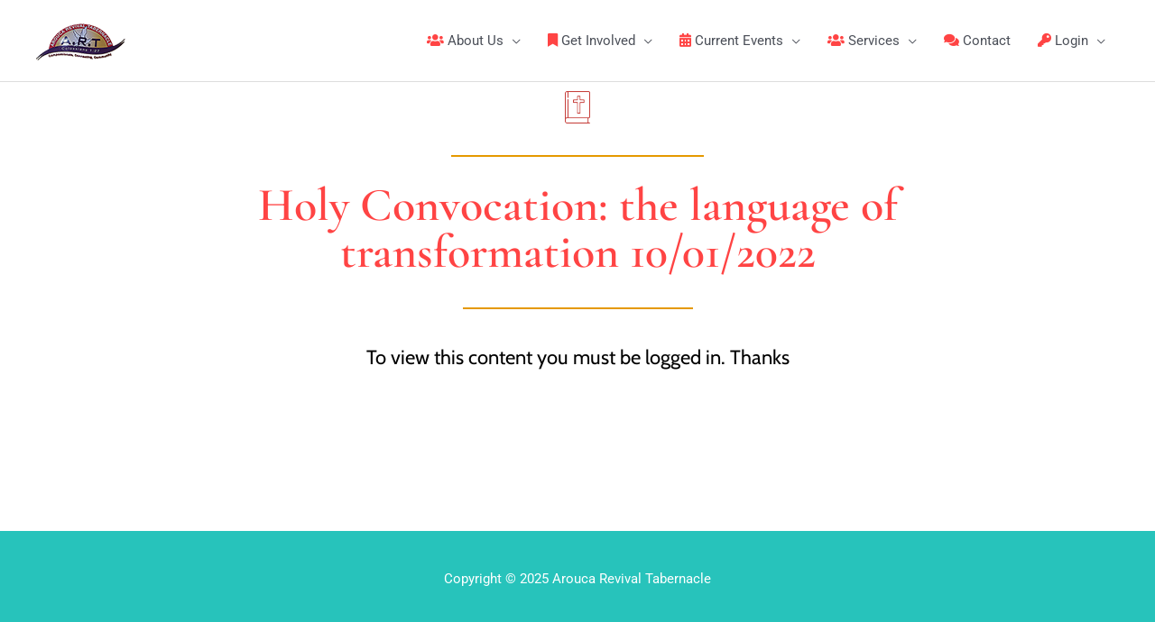

--- FILE ---
content_type: text/html; charset=UTF-8
request_url: https://aroucarevival.org/holy-convocation-the-language-of-transformation-10-01-2022/
body_size: 10399
content:
<!DOCTYPE html><html lang="en-GB"><head><meta charset="UTF-8"><meta name="viewport" content="width=device-width, initial-scale=1"><link rel="profile" href="https://gmpg.org/xfn/11"><meta name='robots' content='index, follow, max-image-preview:large, max-snippet:-1, max-video-preview:-1' /><link media="all" href="https://aroucarevival.org/wp-content/cache/autoptimize/css/autoptimize_30fa4c5c9014939b52053a5206ae6917.css" rel="stylesheet"><title>Holy Convocation: the language of transformation 10/01/2022 |</title><link rel="canonical" href="https://aroucarevival.org/holy-convocation-the-language-of-transformation-10-01-2022/" /><meta property="og:locale" content="en_GB" /><meta property="og:type" content="article" /><meta property="og:title" content="Holy Convocation: the language of transformation 10/01/2022 |" /><meta property="og:url" content="https://aroucarevival.org/holy-convocation-the-language-of-transformation-10-01-2022/" /><meta property="article:published_time" content="2022-01-15T16:24:54+00:00" /><meta property="article:modified_time" content="2023-01-14T00:55:47+00:00" /><meta name="author" content="ART1" /><meta name="twitter:card" content="summary_large_image" /><meta name="twitter:label1" content="Written by" /><meta name="twitter:data1" content="ART1" /><meta name="twitter:label2" content="Estimated reading time" /><meta name="twitter:data2" content="1 minute" /> <script type="application/ld+json" class="yoast-schema-graph">{"@context":"https://schema.org","@graph":[{"@type":"Article","@id":"https://aroucarevival.org/holy-convocation-the-language-of-transformation-10-01-2022/#article","isPartOf":{"@id":"https://aroucarevival.org/holy-convocation-the-language-of-transformation-10-01-2022/"},"author":{"name":"ART1","@id":"https://aroucarevival.org/#/schema/person/4ac1277453678eb455a82dd8bcc0b167"},"headline":"Holy Convocation: the language of transformation 10/01/2022","datePublished":"2022-01-15T16:24:54+00:00","dateModified":"2023-01-14T00:55:47+00:00","mainEntityOfPage":{"@id":"https://aroucarevival.org/holy-convocation-the-language-of-transformation-10-01-2022/"},"wordCount":9,"publisher":{"@id":"https://aroucarevival.org/#organization"},"articleSection":["Holy Convocation"],"inLanguage":"en-GB"},{"@type":"WebPage","@id":"https://aroucarevival.org/holy-convocation-the-language-of-transformation-10-01-2022/","url":"https://aroucarevival.org/holy-convocation-the-language-of-transformation-10-01-2022/","name":"Holy Convocation: the language of transformation 10/01/2022 |","isPartOf":{"@id":"https://aroucarevival.org/#website"},"datePublished":"2022-01-15T16:24:54+00:00","dateModified":"2023-01-14T00:55:47+00:00","breadcrumb":{"@id":"https://aroucarevival.org/holy-convocation-the-language-of-transformation-10-01-2022/#breadcrumb"},"inLanguage":"en-GB","potentialAction":[{"@type":"ReadAction","target":["https://aroucarevival.org/holy-convocation-the-language-of-transformation-10-01-2022/"]}]},{"@type":"BreadcrumbList","@id":"https://aroucarevival.org/holy-convocation-the-language-of-transformation-10-01-2022/#breadcrumb","itemListElement":[{"@type":"ListItem","position":1,"name":"Home","item":"https://aroucarevival.org/"},{"@type":"ListItem","position":2,"name":"Holy Convocation: the language of transformation 10/01/2022"}]},{"@type":"WebSite","@id":"https://aroucarevival.org/#website","url":"https://aroucarevival.org/","name":"","description":"","publisher":{"@id":"https://aroucarevival.org/#organization"},"potentialAction":[{"@type":"SearchAction","target":{"@type":"EntryPoint","urlTemplate":"https://aroucarevival.org/?s={search_term_string}"},"query-input":{"@type":"PropertyValueSpecification","valueRequired":true,"valueName":"search_term_string"}}],"inLanguage":"en-GB"},{"@type":"Organization","@id":"https://aroucarevival.org/#organization","name":"Arouca Revival Tabernacle","url":"https://aroucarevival.org/","logo":{"@type":"ImageObject","inLanguage":"en-GB","@id":"https://aroucarevival.org/#/schema/logo/image/","url":"https://aroucarevival.org/wp-content/uploads/2017/10/metro-site-logo.png","contentUrl":"https://aroucarevival.org/wp-content/uploads/2017/10/metro-site-logo.png","width":100,"height":44,"caption":"Arouca Revival Tabernacle"},"image":{"@id":"https://aroucarevival.org/#/schema/logo/image/"}},{"@type":"Person","@id":"https://aroucarevival.org/#/schema/person/4ac1277453678eb455a82dd8bcc0b167","name":"ART1","image":{"@type":"ImageObject","inLanguage":"en-GB","@id":"https://aroucarevival.org/#/schema/person/image/","url":"https://secure.gravatar.com/avatar/de1669986db92457a70b48e8aefeb7e6766a22e6b4fcaa67b37ec292d1dcfe14?s=96&d=mm&r=g","contentUrl":"https://secure.gravatar.com/avatar/de1669986db92457a70b48e8aefeb7e6766a22e6b4fcaa67b37ec292d1dcfe14?s=96&d=mm&r=g","caption":"ART1"}}]}</script> <link rel='dns-prefetch' href='//www.googletagmanager.com' /><link rel="alternate" type="application/rss+xml" title=" &raquo; Feed" href="https://aroucarevival.org/feed/" /><link rel="alternate" type="application/rss+xml" title=" &raquo; Comments Feed" href="https://aroucarevival.org/comments/feed/" /><link rel="alternate" type="application/rss+xml" title=" &raquo; Holy Convocation: the language of transformation 10/01/2022 Comments Feed" href="https://aroucarevival.org/holy-convocation-the-language-of-transformation-10-01-2022/feed/" /> <script>window._wpemojiSettings = {"baseUrl":"https:\/\/s.w.org\/images\/core\/emoji\/16.0.1\/72x72\/","ext":".png","svgUrl":"https:\/\/s.w.org\/images\/core\/emoji\/16.0.1\/svg\/","svgExt":".svg","source":{"concatemoji":"https:\/\/aroucarevival.org\/wp-includes\/js\/wp-emoji-release.min.js?ver=e7bf9e07632835138b4de71d3ee8bcdc"}};
/*! This file is auto-generated */
!function(s,n){var o,i,e;function c(e){try{var t={supportTests:e,timestamp:(new Date).valueOf()};sessionStorage.setItem(o,JSON.stringify(t))}catch(e){}}function p(e,t,n){e.clearRect(0,0,e.canvas.width,e.canvas.height),e.fillText(t,0,0);var t=new Uint32Array(e.getImageData(0,0,e.canvas.width,e.canvas.height).data),a=(e.clearRect(0,0,e.canvas.width,e.canvas.height),e.fillText(n,0,0),new Uint32Array(e.getImageData(0,0,e.canvas.width,e.canvas.height).data));return t.every(function(e,t){return e===a[t]})}function u(e,t){e.clearRect(0,0,e.canvas.width,e.canvas.height),e.fillText(t,0,0);for(var n=e.getImageData(16,16,1,1),a=0;a<n.data.length;a++)if(0!==n.data[a])return!1;return!0}function f(e,t,n,a){switch(t){case"flag":return n(e,"\ud83c\udff3\ufe0f\u200d\u26a7\ufe0f","\ud83c\udff3\ufe0f\u200b\u26a7\ufe0f")?!1:!n(e,"\ud83c\udde8\ud83c\uddf6","\ud83c\udde8\u200b\ud83c\uddf6")&&!n(e,"\ud83c\udff4\udb40\udc67\udb40\udc62\udb40\udc65\udb40\udc6e\udb40\udc67\udb40\udc7f","\ud83c\udff4\u200b\udb40\udc67\u200b\udb40\udc62\u200b\udb40\udc65\u200b\udb40\udc6e\u200b\udb40\udc67\u200b\udb40\udc7f");case"emoji":return!a(e,"\ud83e\udedf")}return!1}function g(e,t,n,a){var r="undefined"!=typeof WorkerGlobalScope&&self instanceof WorkerGlobalScope?new OffscreenCanvas(300,150):s.createElement("canvas"),o=r.getContext("2d",{willReadFrequently:!0}),i=(o.textBaseline="top",o.font="600 32px Arial",{});return e.forEach(function(e){i[e]=t(o,e,n,a)}),i}function t(e){var t=s.createElement("script");t.src=e,t.defer=!0,s.head.appendChild(t)}"undefined"!=typeof Promise&&(o="wpEmojiSettingsSupports",i=["flag","emoji"],n.supports={everything:!0,everythingExceptFlag:!0},e=new Promise(function(e){s.addEventListener("DOMContentLoaded",e,{once:!0})}),new Promise(function(t){var n=function(){try{var e=JSON.parse(sessionStorage.getItem(o));if("object"==typeof e&&"number"==typeof e.timestamp&&(new Date).valueOf()<e.timestamp+604800&&"object"==typeof e.supportTests)return e.supportTests}catch(e){}return null}();if(!n){if("undefined"!=typeof Worker&&"undefined"!=typeof OffscreenCanvas&&"undefined"!=typeof URL&&URL.createObjectURL&&"undefined"!=typeof Blob)try{var e="postMessage("+g.toString()+"("+[JSON.stringify(i),f.toString(),p.toString(),u.toString()].join(",")+"));",a=new Blob([e],{type:"text/javascript"}),r=new Worker(URL.createObjectURL(a),{name:"wpTestEmojiSupports"});return void(r.onmessage=function(e){c(n=e.data),r.terminate(),t(n)})}catch(e){}c(n=g(i,f,p,u))}t(n)}).then(function(e){for(var t in e)n.supports[t]=e[t],n.supports.everything=n.supports.everything&&n.supports[t],"flag"!==t&&(n.supports.everythingExceptFlag=n.supports.everythingExceptFlag&&n.supports[t]);n.supports.everythingExceptFlag=n.supports.everythingExceptFlag&&!n.supports.flag,n.DOMReady=!1,n.readyCallback=function(){n.DOMReady=!0}}).then(function(){return e}).then(function(){var e;n.supports.everything||(n.readyCallback(),(e=n.source||{}).concatemoji?t(e.concatemoji):e.wpemoji&&e.twemoji&&(t(e.twemoji),t(e.wpemoji)))}))}((window,document),window._wpemojiSettings);</script> <script id="astra-flexibility-js-after">flexibility(document.documentElement);</script> <script src="https://aroucarevival.org/wp-includes/js/jquery/jquery.min.js?ver=3.7.1" id="jquery-core-js"></script> <script id="wpdm-frontjs-js-extra">var wpdm_url = {"home":"https:\/\/aroucarevival.org\/","site":"https:\/\/aroucarevival.org\/","ajax":"https:\/\/aroucarevival.org\/wp-admin\/admin-ajax.php"};
var wpdm_js = {"spinner":"<i class=\"wpdm-icon wpdm-sun wpdm-spin\"><\/i>","client_id":"76ad3b532922b5fe5a9ac4a4d7660de5"};
var wpdm_strings = {"pass_var":"Password Verified!","pass_var_q":"Please click following button to start download.","start_dl":"Start Download"};</script> <script id="usp_core-js-before">var usp_custom_field = "usp_custom_field"; var usp_custom_field_2 = ""; var usp_custom_checkbox = "usp_custom_checkbox"; var usp_case_sensitivity = "false"; var usp_min_images = 0; var usp_max_images = 1; var usp_parsley_error = "Incorrect response."; var usp_multiple_cats = 0; var usp_existing_tags = 0; var usp_recaptcha_disp = "hide"; var usp_recaptcha_vers = 2; var usp_recaptcha_key = ""; var challenge_nonce = "fba1e34225"; var ajax_url = "https:\/\/aroucarevival.org\/wp-admin\/admin-ajax.php";</script> 
 <script src="https://www.googletagmanager.com/gtag/js?id=GT-T9K6K6Z" id="google_gtagjs-js" async></script> <script id="google_gtagjs-js-after">window.dataLayer = window.dataLayer || [];function gtag(){dataLayer.push(arguments);}
gtag("set","linker",{"domains":["aroucarevival.org"]});
gtag("js", new Date());
gtag("set", "developer_id.dZTNiMT", true);
gtag("config", "GT-T9K6K6Z");</script> <link rel="https://api.w.org/" href="https://aroucarevival.org/wp-json/" /><link rel="alternate" title="JSON" type="application/json" href="https://aroucarevival.org/wp-json/wp/v2/posts/6697" /><link rel="EditURI" type="application/rsd+xml" title="RSD" href="https://aroucarevival.org/xmlrpc.php?rsd" /><link rel="alternate" title="oEmbed (JSON)" type="application/json+oembed" href="https://aroucarevival.org/wp-json/oembed/1.0/embed?url=https%3A%2F%2Faroucarevival.org%2Fholy-convocation-the-language-of-transformation-10-01-2022%2F" /><link rel="alternate" title="oEmbed (XML)" type="text/xml+oembed" href="https://aroucarevival.org/wp-json/oembed/1.0/embed?url=https%3A%2F%2Faroucarevival.org%2Fholy-convocation-the-language-of-transformation-10-01-2022%2F&#038;format=xml" /><meta name="generator" content="Site Kit by Google 1.167.0" /><link rel="pingback" href="https://aroucarevival.org/xmlrpc.php"><meta name="generator" content="Elementor 3.33.2; features: additional_custom_breakpoints; settings: css_print_method-external, google_font-enabled, font_display-auto"><link rel="icon" href="https://aroucarevival.org/wp-content/uploads/2017/11/art-favicon1.png" sizes="32x32" /><link rel="icon" href="https://aroucarevival.org/wp-content/uploads/2017/11/art-favicon1.png" sizes="192x192" /><link rel="apple-touch-icon" href="https://aroucarevival.org/wp-content/uploads/2017/11/art-favicon1.png" /><meta name="msapplication-TileImage" content="https://aroucarevival.org/wp-content/uploads/2017/11/art-favicon1.png" /><meta name="generator" content="WordPress Download Manager 3.3.32" /></head><body data-rsssl=1 itemtype='https://schema.org/Blog' itemscope='itemscope' class="wp-singular post-template-default single single-post postid-6697 single-format-standard wp-custom-logo wp-embed-responsive wp-theme-astra ast-desktop ast-page-builder-template ast-no-sidebar astra-4.11.16 ast-header-custom-item-inside group-blog ast-blog-single-style-1 ast-single-post ast-inherit-site-logo-transparent elementor-page-1844 ast-normal-title-enabled elementor-default elementor-kit-3395"> <a
 class="skip-link screen-reader-text"
 href="#content"> Skip to content</a><div
class="hfeed site" id="page"><header
 class="site-header header-main-layout-1 ast-primary-menu-enabled ast-menu-toggle-icon ast-mobile-header-inline" id="masthead" itemtype="https://schema.org/WPHeader" itemscope="itemscope" itemid="#masthead"		><div class="main-header-bar-wrap"><div class="main-header-bar"><div class="ast-container"><div class="ast-flex main-header-container"><div class="site-branding"><div
 class="ast-site-identity" itemtype="https://schema.org/Organization" itemscope="itemscope"			> <span class="site-logo-img"><a href="https://aroucarevival.org/" class="custom-logo-link" rel="home"><img width="100" height="44" src="https://aroucarevival.org/wp-content/uploads/2017/10/metro-site-logo.png" class="custom-logo" alt="" decoding="async" /></a></span><div class="ast-site-title-wrap"> <span class="site-title" itemprop="name"> <a href="https://aroucarevival.org/" rel="home" itemprop="url" > </a> </span></div></div></div><div class="ast-mobile-menu-buttons"><div class="ast-button-wrap"> <button type="button" class="menu-toggle main-header-menu-toggle  ast-mobile-menu-buttons-fill "  aria-controls='primary-menu' aria-expanded='false'> <span class="screen-reader-text">Main Menu</span> <span class="ast-icon icon-menu-bars"><span class="menu-toggle-icon"></span></span> </button></div></div><div class="ast-main-header-bar-alignment"><div class="main-header-bar-navigation"><nav class="site-navigation ast-flex-grow-1 navigation-accessibility" id="primary-site-navigation" aria-label="Site Navigation" itemtype="https://schema.org/SiteNavigationElement" itemscope="itemscope"><div class="main-navigation"><ul id="primary-menu" class="main-header-menu ast-menu-shadow ast-nav-menu ast-flex ast-justify-content-flex-end  submenu-with-border"><li id="menu-item-339" class="menu-item menu-item-type-custom menu-item-object-custom menu-item-has-children menu-item-339"><a aria-expanded="false" href="#" class="menu-link"><i class="fa fa-users" aria-hidden="true"></i>About Us</a><button class="ast-menu-toggle" aria-expanded="false" aria-label="Toggle menu"><span class="screen-reader-text">Menu Toggle</span><span class="ast-icon icon-arrow"></span></button><ul class="sub-menu"><li id="menu-item-340" class="menu-item menu-item-type-post_type menu-item-object-page menu-item-340"><a href="https://aroucarevival.org/core-values/" class="menu-link">Core Values</a></li><li id="menu-item-358" class="menu-item menu-item-type-post_type menu-item-object-page menu-item-358"><a href="https://aroucarevival.org/our-history/" class="menu-link">Our History</a></li><li id="menu-item-357" class="menu-item menu-item-type-post_type menu-item-object-page menu-item-357"><a href="https://aroucarevival.org/our-beliefs/" class="menu-link">Our Beliefs</a></li><li id="menu-item-750" class="menu-item menu-item-type-post_type menu-item-object-page menu-item-750"><a href="https://aroucarevival.org/pastors-comments/" class="menu-link">Pastor’s Comments</a></li><li id="menu-item-372" class="menu-item menu-item-type-post_type menu-item-object-page menu-item-372"><a href="https://aroucarevival.org/our-goals/" class="menu-link">Our Goals</a></li><li id="menu-item-379" class="menu-item menu-item-type-post_type menu-item-object-page menu-item-379"><a href="https://aroucarevival.org/guiding-principles/" class="menu-link">Guiding Principles</a></li><li id="menu-item-382" class="menu-item menu-item-type-post_type menu-item-object-page menu-item-382"><a href="https://aroucarevival.org/membership/" class="menu-link">Membership</a></li><li id="menu-item-404" class="menu-item menu-item-type-post_type menu-item-object-page menu-item-404"><a href="https://aroucarevival.org/our-connections/" class="menu-link">Our Connections</a></li></ul></li><li id="menu-item-1685" class="menu-item menu-item-type-custom menu-item-object-custom menu-item-has-children menu-item-1685"><a aria-expanded="false" href="#" class="menu-link"><i class="fa fa-bookmark" aria-hidden="true"></i>Get Involved</a><button class="ast-menu-toggle" aria-expanded="false" aria-label="Toggle menu"><span class="screen-reader-text">Menu Toggle</span><span class="ast-icon icon-arrow"></span></button><ul class="sub-menu"><li id="menu-item-236" class="menu-item menu-item-type-post_type menu-item-object-page menu-item-236"><a href="https://aroucarevival.org/ministries/" class="menu-link">All Ministries</a></li><li id="menu-item-417" class="menu-item menu-item-type-post_type menu-item-object-page menu-item-417"><a href="https://aroucarevival.org/intergenerational/" class="menu-link">Intergenerational</a></li><li id="menu-item-416" class="menu-item menu-item-type-post_type menu-item-object-page menu-item-416"><a href="https://aroucarevival.org/compassionate-ministry/" class="menu-link">Compassionate Ministry</a></li><li id="menu-item-415" class="menu-item menu-item-type-post_type menu-item-object-page menu-item-415"><a href="https://aroucarevival.org/social-arm/" class="menu-link">Social Arm</a></li><li id="menu-item-458" class="menu-item menu-item-type-post_type menu-item-object-page menu-item-458"><a href="https://aroucarevival.org/music-fine-arts/" class="menu-link">Music &#038; Fine Arts</a></li><li id="menu-item-457" class="menu-item menu-item-type-post_type menu-item-object-page menu-item-457"><a href="https://aroucarevival.org/communication/" class="menu-link">Communication</a></li><li id="menu-item-1372" class="menu-item menu-item-type-post_type menu-item-object-page menu-item-1372"><a href="https://aroucarevival.org/kingdom-education/" class="menu-link">Kingdom Education</a></li><li id="menu-item-1414" class="menu-item menu-item-type-post_type menu-item-object-page menu-item-1414"><a href="https://aroucarevival.org/missions-and-evangelism/" class="menu-link">Missions and Evangelism</a></li></ul></li><li id="menu-item-306" class="menu-item menu-item-type-custom menu-item-object-custom menu-item-has-children menu-item-306"><a aria-expanded="false" href="#" class="menu-link"><i class="fa fa-calendar" aria-hidden="true"></i>Current Events</a><button class="ast-menu-toggle" aria-expanded="false" aria-label="Toggle menu"><span class="screen-reader-text">Menu Toggle</span><span class="ast-icon icon-arrow"></span></button><ul class="sub-menu"><li id="menu-item-688" class="menu-item menu-item-type-post_type menu-item-object-page menu-item-688"><a href="https://aroucarevival.org/event-calendar/" class="menu-link">Event Calendar</a></li><li id="menu-item-2080" class="menu-item menu-item-type-post_type menu-item-object-page menu-item-2080"><a href="https://aroucarevival.org/photo-gallery/" class="menu-link">Photo Gallery</a></li></ul></li><li id="menu-item-287" class="menu-item menu-item-type-custom menu-item-object-custom menu-item-has-children menu-item-287"><a aria-expanded="false" href="#" class="menu-link"><i class="fa fa-users" aria-hidden="true"></i>Services</a><button class="ast-menu-toggle" aria-expanded="false" aria-label="Toggle menu"><span class="screen-reader-text">Menu Toggle</span><span class="ast-icon icon-arrow"></span></button><ul class="sub-menu"><li id="menu-item-16" class="menu-item menu-item-type-post_type menu-item-object-page menu-item-16"><a href="https://aroucarevival.org/visitors/" class="menu-link">Visitors</a></li><li id="menu-item-456" class="menu-item menu-item-type-post_type menu-item-object-page menu-item-456"><a href="https://aroucarevival.org/creative-services/" class="menu-link">Creative Services</a></li><li id="menu-item-455" class="menu-item menu-item-type-post_type menu-item-object-page menu-item-455"><a href="https://aroucarevival.org/community-services/" class="menu-link">Community Services</a></li><li id="menu-item-325" class="menu-item menu-item-type-post_type menu-item-object-page menu-item-325"><a href="https://aroucarevival.org/prayer-request/" class="menu-link">Prayer Request</a></li><li id="menu-item-1630" class="menu-item menu-item-type-custom menu-item-object-custom menu-item-1630"><a href="#" class="menu-link">Member Area (Log-in)</a></li></ul></li><li id="menu-item-204" class="menu-item menu-item-type-post_type menu-item-object-page menu-item-204"><a href="https://aroucarevival.org/contact-us/" class="menu-link"><i class="fa fa-comments" aria-hidden="true"></i>Contact</a></li><li id="menu-item-877" class="menu-item menu-item-type-post_type menu-item-object-page menu-item-has-children menu-item-877"><a aria-expanded="false" href="https://aroucarevival.org/login/" class="menu-link"><i class="fa fa-key" aria-hidden="true"></i>Login</a><button class="ast-menu-toggle" aria-expanded="false" aria-label="Toggle menu"><span class="screen-reader-text">Menu Toggle</span><span class="ast-icon icon-arrow"></span></button><ul class="sub-menu"><li id="menu-item-875" class="menu-item menu-item-type-post_type menu-item-object-page menu-item-875"><a href="https://aroucarevival.org/password-reset/" class="menu-link"><i class="fa fa-recycle" aria-hidden="true"></i>Password Reset</a></li></ul></li></ul></div></nav></div></div></div></div></div></div></header><div id="content" class="site-content"><div class="ast-container"><div id="primary" class="content-area primary"><main id="main" class="site-main"><div data-elementor-type="single" data-elementor-id="1844" class="elementor elementor-1844 elementor-location-single post-6697 post type-post status-publish format-standard hentry category-holy-convocation ast-article-single" data-elementor-post-type="elementor_library"><section class="elementor-section elementor-top-section elementor-element elementor-element-5cd3745 elementor-section-boxed elementor-section-height-default elementor-section-height-default" data-id="5cd3745" data-element_type="section"><div class="elementor-container elementor-column-gap-default"><div class="elementor-column elementor-col-100 elementor-top-column elementor-element elementor-element-fbbbbe8" data-id="fbbbbe8" data-element_type="column"><div class="elementor-widget-wrap elementor-element-populated"><div class="elementor-element elementor-element-c327800 elementor-widget elementor-widget-image" data-id="c327800" data-element_type="widget" data-widget_type="image.default"><div class="elementor-widget-container"> <img width="28" height="36" src="https://aroucarevival.org/wp-content/uploads/2018/03/bible-tiny.png" class="attachment-large size-large wp-image-1355" alt="Bible" /></div></div><div class="elementor-element elementor-element-5116232 elementor-widget-divider--view-line elementor-widget elementor-widget-divider" data-id="5116232" data-element_type="widget" data-widget_type="divider.default"><div class="elementor-widget-container"><div class="elementor-divider"> <span class="elementor-divider-separator"> </span></div></div></div></div></div></div></section><section class="elementor-section elementor-top-section elementor-element elementor-element-cb082eb elementor-section-boxed elementor-section-height-default elementor-section-height-default" data-id="cb082eb" data-element_type="section"><div class="elementor-container elementor-column-gap-default"><div class="elementor-column elementor-col-100 elementor-top-column elementor-element elementor-element-2d03d17f" data-id="2d03d17f" data-element_type="column" data-settings="{&quot;background_background&quot;:&quot;classic&quot;}"><div class="elementor-widget-wrap elementor-element-populated"><div class="elementor-element elementor-element-252f556 elementor-widget elementor-widget-heading" data-id="252f556" data-element_type="widget" data-widget_type="heading.default"><div class="elementor-widget-container"><h2 class="elementor-heading-title elementor-size-default">Holy Convocation: the language of transformation 10/01/2022</h2></div></div><div class="elementor-element elementor-element-865d40e elementor-widget-divider--view-line elementor-widget elementor-widget-divider" data-id="865d40e" data-element_type="widget" data-widget_type="divider.default"><div class="elementor-widget-container"><div class="elementor-divider"> <span class="elementor-divider-separator"> </span></div></div></div><div class="elementor-element elementor-element-1a55b8d7 elementor-widget elementor-widget-theme-post-content" data-id="1a55b8d7" data-element_type="widget" data-widget_type="theme-post-content.default"><div class="elementor-widget-container"><p>To view this content you must be logged in. Thanks</p><p>&nbsp;</p></div></div></div></div></div></section></div></main></div></div></div><footer
 class="site-footer" id="colophon" itemtype="https://schema.org/WPFooter" itemscope="itemscope" itemid="#colophon"		><div class="ast-small-footer footer-sml-layout-1"><div class="ast-footer-overlay"><div class="ast-container"><div class="ast-small-footer-wrap" ><div class="ast-small-footer-section ast-small-footer-section-1" > Copyright © 2025 Arouca Revival Tabernacle</div></div></div></div></div></footer></div><div id="um_upload_single" style="display:none;"></div><div id="um_view_photo" style="display:none;"> <a href="javascript:void(0);" data-action="um_remove_modal" class="um-modal-close" aria-label="Close view photo modal"> <i class="um-faicon-times"></i> </a><div class="um-modal-body photo"><div class="um-modal-photo"></div></div></div> <script type="speculationrules">{"prefetch":[{"source":"document","where":{"and":[{"href_matches":"\/*"},{"not":{"href_matches":["\/wp-*.php","\/wp-admin\/*","\/wp-content\/uploads\/*","\/wp-content\/*","\/wp-content\/plugins\/*","\/wp-content\/themes\/astra\/*","\/*\\?(.+)"]}},{"not":{"selector_matches":"a[rel~=\"nofollow\"]"}},{"not":{"selector_matches":".no-prefetch, .no-prefetch a"}}]},"eagerness":"conservative"}]}</script> <script>const abmsg = "We noticed an ad blocker. Consider whitelisting us to support the site ❤️";
                const abmsgd = "download";
                const iswpdmpropage = 0;
                jQuery(function($){

                    
                });</script> <div id="fb-root"></div><div data-elementor-type="popup" data-elementor-id="2427" class="elementor elementor-2427 elementor-location-popup" data-elementor-settings="{&quot;entrance_animation&quot;:&quot;fadeInLeft&quot;,&quot;prevent_close_on_background_click&quot;:&quot;yes&quot;,&quot;prevent_close_on_esc_key&quot;:&quot;yes&quot;,&quot;entrance_animation_duration&quot;:{&quot;unit&quot;:&quot;px&quot;,&quot;size&quot;:1.1999999999999999555910790149937383830547332763671875,&quot;sizes&quot;:[]},&quot;a11y_navigation&quot;:&quot;yes&quot;,&quot;triggers&quot;:[],&quot;timing&quot;:[]}" data-elementor-post-type="elementor_library"><section class="elementor-section elementor-top-section elementor-element elementor-element-632dd54 elementor-section-boxed elementor-section-height-default elementor-section-height-default" data-id="632dd54" data-element_type="section" data-settings="{&quot;background_background&quot;:&quot;classic&quot;}"><div class="elementor-container elementor-column-gap-default"><div class="elementor-column elementor-col-100 elementor-top-column elementor-element elementor-element-62ea68a" data-id="62ea68a" data-element_type="column"><div class="elementor-widget-wrap elementor-element-populated"><div class="elementor-element elementor-element-77e0ae9 elementor-widget elementor-widget-heading" data-id="77e0ae9" data-element_type="widget" data-widget_type="heading.default"><div class="elementor-widget-container"><h2 class="elementor-heading-title elementor-size-default">Update Membership Info</h2></div></div><div class="elementor-element elementor-element-66d086c elementor-button-align-center elementor-widget elementor-widget-form" data-id="66d086c" data-element_type="widget" data-settings="{&quot;step_next_label&quot;:&quot;Next&quot;,&quot;step_previous_label&quot;:&quot;Previous&quot;,&quot;button_width&quot;:&quot;100&quot;,&quot;step_type&quot;:&quot;number_text&quot;,&quot;step_icon_shape&quot;:&quot;circle&quot;}" data-widget_type="form.default"><div class="elementor-widget-container"><form class="elementor-form" method="post" name="Membership form" aria-label="Membership form"> <input type="hidden" name="post_id" value="2427"/> <input type="hidden" name="form_id" value="66d086c"/> <input type="hidden" name="referer_title" value="Calendar |" /> <input type="hidden" name="queried_id" value="676"/><div class="elementor-form-fields-wrapper elementor-labels-above"><div class="elementor-field-type-text elementor-field-group elementor-column elementor-field-group-name elementor-col-33 elementor-field-required"> <label for="form-field-name" class="elementor-field-label"> First Name </label> <input size="1" type="text" name="form_fields[name]" id="form-field-name" class="elementor-field elementor-size-sm  elementor-field-textual" required="required"></div><div class="elementor-field-type-text elementor-field-group elementor-column elementor-field-group-field_1 elementor-col-33"> <label for="form-field-field_1" class="elementor-field-label"> Middle Name </label> <input size="1" type="text" name="form_fields[field_1]" id="form-field-field_1" class="elementor-field elementor-size-sm  elementor-field-textual"></div><div class="elementor-field-type-text elementor-field-group elementor-column elementor-field-group-field_2 elementor-col-33 elementor-field-required"> <label for="form-field-field_2" class="elementor-field-label"> Last Name </label> <input size="1" type="text" name="form_fields[field_2]" id="form-field-field_2" class="elementor-field elementor-size-sm  elementor-field-textual" required="required"></div><div class="elementor-field-type-date elementor-field-group elementor-column elementor-field-group-67e34ba elementor-col-50 elementor-field-required"> <label for="form-field-67e34ba" class="elementor-field-label"> Date of Birth </label> <input type="date" name="form_fields[67e34ba]" id="form-field-67e34ba" class="elementor-field elementor-size-sm  elementor-field-textual elementor-date-field elementor-use-native" required="required" pattern="[0-9]{4}-[0-9]{2}-[0-9]{2}"></div><div class="elementor-field-type-text elementor-field-group elementor-column elementor-field-group-message elementor-col-50"> <label for="form-field-message" class="elementor-field-label"> Address 1 </label> <input size="1" type="text" name="form_fields[message]" id="form-field-message" class="elementor-field elementor-size-sm  elementor-field-textual"></div><div class="elementor-field-type-text elementor-field-group elementor-column elementor-field-group-field_3 elementor-col-50"> <label for="form-field-field_3" class="elementor-field-label"> Address 2 </label> <input size="1" type="text" name="form_fields[field_3]" id="form-field-field_3" class="elementor-field elementor-size-sm  elementor-field-textual"></div><div class="elementor-field-type-text elementor-field-group elementor-column elementor-field-group-field_4 elementor-col-50"> <label for="form-field-field_4" class="elementor-field-label"> City </label> <input size="1" type="text" name="form_fields[field_4]" id="form-field-field_4" class="elementor-field elementor-size-sm  elementor-field-textual"></div><div class="elementor-field-type-text elementor-field-group elementor-column elementor-field-group-field_5 elementor-col-33"> <label for="form-field-field_5" class="elementor-field-label"> Country </label> <input size="1" type="text" name="form_fields[field_5]" id="form-field-field_5" class="elementor-field elementor-size-sm  elementor-field-textual"></div><div class="elementor-field-type-email elementor-field-group elementor-column elementor-field-group-email elementor-col-33 elementor-field-required"> <label for="form-field-email" class="elementor-field-label"> Email </label> <input size="1" type="email" name="form_fields[email]" id="form-field-email" class="elementor-field elementor-size-sm  elementor-field-textual" required="required"></div><div class="elementor-field-type-select elementor-field-group elementor-column elementor-field-group-field_6 elementor-col-33 elementor-field-required"> <label for="form-field-field_6" class="elementor-field-label"> Gender </label><div class="elementor-field elementor-select-wrapper remove-before "><div class="select-caret-down-wrapper"> <i aria-hidden="true" class="eicon-caret-down"></i></div> <select name="form_fields[field_6]" id="form-field-field_6" class="elementor-field-textual elementor-size-sm" required="required"><option value="Male" selected="selected">Male</option><option value="Female">Female</option> </select></div></div><div class="elementor-field-type-tel elementor-field-group elementor-column elementor-field-group-field_9 elementor-col-33"> <label for="form-field-field_9" class="elementor-field-label"> Telephone (Mobile) </label> <input size="1" type="tel" name="form_fields[field_9]" id="form-field-field_9" class="elementor-field elementor-size-sm  elementor-field-textual" placeholder="###-####" pattern="[0-9()#&amp;+*-=.]+" title="Only numbers and phone characters (#, -, *, etc) are accepted."></div><div class="elementor-field-type-tel elementor-field-group elementor-column elementor-field-group-field_10 elementor-col-33"> <label for="form-field-field_10" class="elementor-field-label"> Work </label> <input size="1" type="tel" name="form_fields[field_10]" id="form-field-field_10" class="elementor-field elementor-size-sm  elementor-field-textual" placeholder="###-####" pattern="[0-9()#&amp;+*-=.]+" title="Only numbers and phone characters (#, -, *, etc) are accepted."></div><div class="elementor-field-type-tel elementor-field-group elementor-column elementor-field-group-field_11 elementor-col-33"> <label for="form-field-field_11" class="elementor-field-label"> Home </label> <input size="1" type="tel" name="form_fields[field_11]" id="form-field-field_11" class="elementor-field elementor-size-sm  elementor-field-textual" placeholder="###-####" pattern="[0-9()#&amp;+*-=.]+" title="Only numbers and phone characters (#, -, *, etc) are accepted."></div><div class="elementor-field-type-radio elementor-field-group elementor-column elementor-field-group-field_12 elementor-col-33 elementor-field-required"> <label for="form-field-field_12" class="elementor-field-label"> Married </label><div class="elementor-field-subgroup  "><span class="elementor-field-option"><input type="radio" value="Yes" id="form-field-field_12-0" name="form_fields[field_12]" required="required"> <label for="form-field-field_12-0">Yes</label></span><span class="elementor-field-option"><input type="radio" value="No" id="form-field-field_12-1" name="form_fields[field_12]" required="required"> <label for="form-field-field_12-1">No</label></span></div></div><div class="elementor-field-type-text elementor-field-group elementor-column elementor-field-group-field_13 elementor-col-33"> <label for="form-field-field_13" class="elementor-field-label"> Name of Spouse </label> <input size="1" type="text" name="form_fields[field_13]" id="form-field-field_13" class="elementor-field elementor-size-sm  elementor-field-textual"></div><div class="elementor-field-type-date elementor-field-group elementor-column elementor-field-group-field_14 elementor-col-33"> <label for="form-field-field_14" class="elementor-field-label"> Anniversary Date </label> <input type="date" name="form_fields[field_14]" id="form-field-field_14" class="elementor-field elementor-size-sm  elementor-field-textual elementor-date-field elementor-use-native" pattern="[0-9]{4}-[0-9]{2}-[0-9]{2}"></div><div class="elementor-field-type-text elementor-field-group elementor-column elementor-field-group-field_7 elementor-col-33"> <label for="form-field-field_7" class="elementor-field-label"> Occupation </label> <input size="1" type="text" name="form_fields[field_7]" id="form-field-field_7" class="elementor-field elementor-size-sm  elementor-field-textual"></div><div class="elementor-field-type-text elementor-field-group elementor-column elementor-field-group-field_8 elementor-col-33"> <label for="form-field-field_8" class="elementor-field-label"> Place of Employment </label> <input size="1" type="text" name="form_fields[field_8]" id="form-field-field_8" class="elementor-field elementor-size-sm  elementor-field-textual"></div><div class="elementor-field-type-text elementor-field-group elementor-column elementor-field-group-field_15 elementor-col-33"> <label for="form-field-field_15" class="elementor-field-label"> Skills </label> <input size="1" type="text" name="form_fields[field_15]" id="form-field-field_15" class="elementor-field elementor-size-sm  elementor-field-textual"></div><div class="elementor-field-type-recaptcha elementor-field-group elementor-column elementor-field-group-field_bc4a11f elementor-col-100"><div class="elementor-field" id="form-field-field_bc4a11f"><div class="elementor-g-recaptcha" data-sitekey="6Lcvc5gUAAAAAIT5BQjFudIVPVqqybs6oZ9uZ-tI" data-type="v2_checkbox" data-theme="light" data-size="normal"></div></div></div><div class="elementor-field-group elementor-column elementor-field-type-submit elementor-col-100 e-form__buttons"> <button class="elementor-button elementor-size-sm" type="submit"> <span class="elementor-button-content-wrapper"> <span class="elementor-button-text">Send</span> </span> </button></div></div></form></div></div></div></div></div></section></div> <script>const lazyloadRunObserver = () => {
					const lazyloadBackgrounds = document.querySelectorAll( `.e-con.e-parent:not(.e-lazyloaded)` );
					const lazyloadBackgroundObserver = new IntersectionObserver( ( entries ) => {
						entries.forEach( ( entry ) => {
							if ( entry.isIntersecting ) {
								let lazyloadBackground = entry.target;
								if( lazyloadBackground ) {
									lazyloadBackground.classList.add( 'e-lazyloaded' );
								}
								lazyloadBackgroundObserver.unobserve( entry.target );
							}
						});
					}, { rootMargin: '200px 0px 200px 0px' } );
					lazyloadBackgrounds.forEach( ( lazyloadBackground ) => {
						lazyloadBackgroundObserver.observe( lazyloadBackground );
					} );
				};
				const events = [
					'DOMContentLoaded',
					'elementor/lazyload/observe',
				];
				events.forEach( ( event ) => {
					document.addEventListener( event, lazyloadRunObserver );
				} );</script> <script id="astra-theme-js-js-extra">var astra = {"break_point":"921","isRtl":"","is_scroll_to_id":"","is_scroll_to_top":"","is_header_footer_builder_active":"","responsive_cart_click":"flyout","is_dark_palette":""};</script> <script src="https://aroucarevival.org/wp-includes/js/dist/hooks.min.js?ver=4d63a3d491d11ffd8ac6" id="wp-hooks-js"></script> <script src="https://aroucarevival.org/wp-includes/js/dist/i18n.min.js?ver=5e580eb46a90c2b997e6" id="wp-i18n-js"></script> <script id="wp-i18n-js-after">wp.i18n.setLocaleData( { 'text direction\u0004ltr': [ 'ltr' ] } );</script> <script id="elementor-frontend-js-before">var elementorFrontendConfig = {"environmentMode":{"edit":false,"wpPreview":false,"isScriptDebug":false},"i18n":{"shareOnFacebook":"Share on Facebook","shareOnTwitter":"Share on Twitter","pinIt":"Pin it","download":"Download","downloadImage":"Download image","fullscreen":"Fullscreen","zoom":"Zoom","share":"Share","playVideo":"Play Video","previous":"Previous","next":"Next","close":"Close","a11yCarouselPrevSlideMessage":"Previous slide","a11yCarouselNextSlideMessage":"Next slide","a11yCarouselFirstSlideMessage":"This is the first slide","a11yCarouselLastSlideMessage":"This is the last slide","a11yCarouselPaginationBulletMessage":"Go to slide"},"is_rtl":false,"breakpoints":{"xs":0,"sm":480,"md":768,"lg":1025,"xl":1440,"xxl":1600},"responsive":{"breakpoints":{"mobile":{"label":"Mobile Portrait","value":767,"default_value":767,"direction":"max","is_enabled":true},"mobile_extra":{"label":"Mobile Landscape","value":880,"default_value":880,"direction":"max","is_enabled":false},"tablet":{"label":"Tablet Portrait","value":1024,"default_value":1024,"direction":"max","is_enabled":true},"tablet_extra":{"label":"Tablet Landscape","value":1200,"default_value":1200,"direction":"max","is_enabled":false},"laptop":{"label":"Laptop","value":1366,"default_value":1366,"direction":"max","is_enabled":false},"widescreen":{"label":"Widescreen","value":2400,"default_value":2400,"direction":"min","is_enabled":false}},"hasCustomBreakpoints":false},"version":"3.33.2","is_static":false,"experimentalFeatures":{"additional_custom_breakpoints":true,"container":true,"theme_builder_v2":true,"nested-elements":true,"home_screen":true,"global_classes_should_enforce_capabilities":true,"e_variables":true,"cloud-library":true,"e_opt_in_v4_page":true,"import-export-customization":true,"e_pro_variables":true},"urls":{"assets":"https:\/\/aroucarevival.org\/wp-content\/plugins\/elementor\/assets\/","ajaxurl":"https:\/\/aroucarevival.org\/wp-admin\/admin-ajax.php","uploadUrl":"https:\/\/aroucarevival.org\/wp-content\/uploads"},"nonces":{"floatingButtonsClickTracking":"e5b1fa50d5"},"swiperClass":"swiper","settings":{"page":[],"editorPreferences":[]},"kit":{"global_image_lightbox":"yes","active_breakpoints":["viewport_mobile","viewport_tablet"],"lightbox_enable_counter":"yes","lightbox_enable_fullscreen":"yes","lightbox_enable_zoom":"yes","lightbox_enable_share":"yes","lightbox_title_src":"title","lightbox_description_src":"description"},"post":{"id":6697,"title":"Holy%20Convocation%3A%20the%20language%20of%20transformation%2010%2F01%2F2022%20%7C","excerpt":"","featuredImage":false}};</script> <script id="wp-util-js-extra">var _wpUtilSettings = {"ajax":{"url":"\/wp-admin\/admin-ajax.php"}};</script> <script id="um_common-js-extra">var um_common_variables = {"locale":"en_GB"};
var um_common_variables = {"locale":"en_GB"};</script> <script id="um_frontend_common-js-extra">var um_frontend_common_variables = [];</script> <script id="um_scripts-js-extra">var um_scripts = {"max_upload_size":"377487360","nonce":"fcbb211c23"};</script> <script src="https://www.google.com/recaptcha/api.js?render=explicit&amp;ver=3.33.1" id="elementor-recaptcha-api-js"></script> <script id="elementor-pro-frontend-js-before">var ElementorProFrontendConfig = {"ajaxurl":"https:\/\/aroucarevival.org\/wp-admin\/admin-ajax.php","nonce":"cdf4455221","urls":{"assets":"https:\/\/aroucarevival.org\/wp-content\/plugins\/elementor-pro\/assets\/","rest":"https:\/\/aroucarevival.org\/wp-json\/"},"settings":{"lazy_load_background_images":true},"popup":{"hasPopUps":true},"shareButtonsNetworks":{"facebook":{"title":"Facebook","has_counter":true},"twitter":{"title":"Twitter"},"linkedin":{"title":"LinkedIn","has_counter":true},"pinterest":{"title":"Pinterest","has_counter":true},"reddit":{"title":"Reddit","has_counter":true},"vk":{"title":"VK","has_counter":true},"odnoklassniki":{"title":"OK","has_counter":true},"tumblr":{"title":"Tumblr"},"digg":{"title":"Digg"},"skype":{"title":"Skype"},"stumbleupon":{"title":"StumbleUpon","has_counter":true},"mix":{"title":"Mix"},"telegram":{"title":"Telegram"},"pocket":{"title":"Pocket","has_counter":true},"xing":{"title":"XING","has_counter":true},"whatsapp":{"title":"WhatsApp"},"email":{"title":"Email"},"print":{"title":"Print"},"x-twitter":{"title":"X"},"threads":{"title":"Threads"}},"facebook_sdk":{"lang":"en_GB","app_id":""},"lottie":{"defaultAnimationUrl":"https:\/\/aroucarevival.org\/wp-content\/plugins\/elementor-pro\/modules\/lottie\/assets\/animations\/default.json"}};</script> <script>/(trident|msie)/i.test(navigator.userAgent)&&document.getElementById&&window.addEventListener&&window.addEventListener("hashchange",function(){var t,e=location.hash.substring(1);/^[A-z0-9_-]+$/.test(e)&&(t=document.getElementById(e))&&(/^(?:a|select|input|button|textarea)$/i.test(t.tagName)||(t.tabIndex=-1),t.focus())},!1);</script> <script defer src="https://aroucarevival.org/wp-content/cache/autoptimize/js/autoptimize_b2b044a536ff3d1f68833bb4f0d0452b.js"></script></body></html>